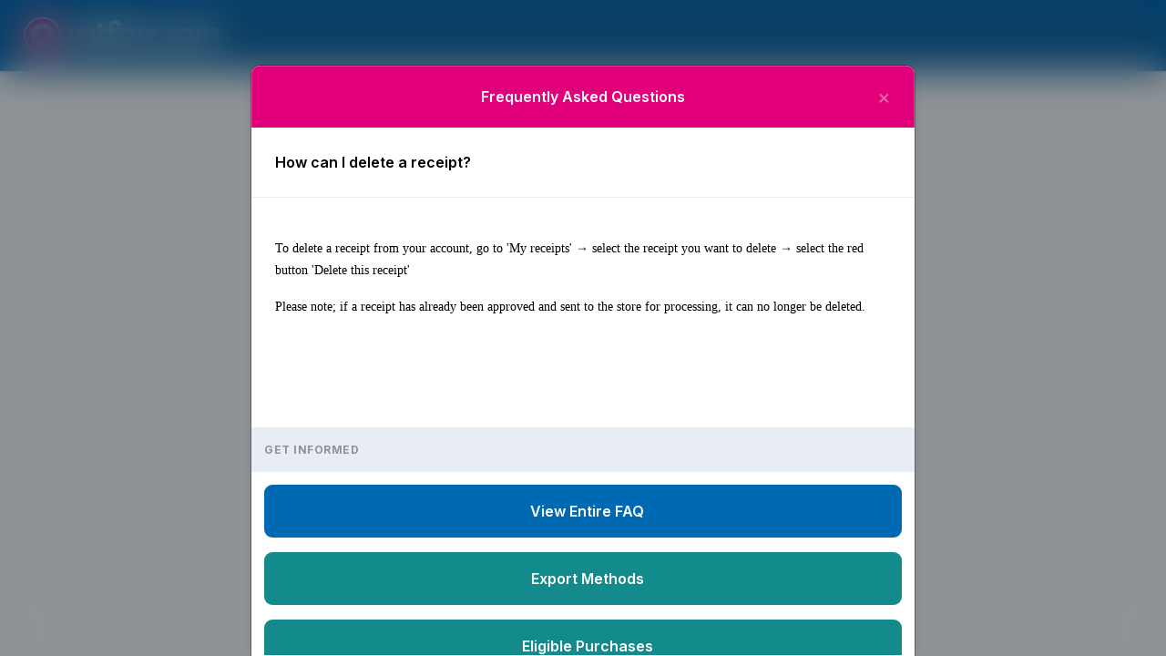

--- FILE ---
content_type: text/html; charset=utf-8
request_url: https://shopper.vatfree.com/faq_duFg64vmKaFDhXB8A
body_size: 1617
content:
<!DOCTYPE html>
<html>
<head>
  <link rel="stylesheet" type="text/css" class="__meteor-css__" href="/d34a95f235093ab463530283f562fed6634c8f2a.css?meteor_css_resource=true">
<title>Vatfree.com</title>
	<meta
		name="viewport"
		content="initial-scale=1, width=device-width, height=device-height, viewport-fit=cover, user-scalable=no"
	/>
	<meta name="mobile-web-app-capable" content="yes" />
	<meta name="apple-mobile-web-app-capable" content="yes" />
	<meta name="application-name" content="Vatfree.com In-Store" />
	<meta name="apple-mobile-web-app-title" content="Vatfree.com In-Store" />

	<link rel="manifest" href="/manifest.json" />
	<meta name="theme-color" content="#E2007A" />

	<script src="https://cdn.onesignal.com/sdks/web/v16/OneSignalSDK.page.js" defer></script>

</head>
<body><div id="react-target"></div>
  <script type="text/javascript">__meteor_runtime_config__ = JSON.parse(decodeURIComponent("%7B%22meteorRelease%22%3A%22METEOR%403.1%22%2C%22meteorEnv%22%3A%7B%22NODE_ENV%22%3A%22production%22%2C%22TEST_METADATA%22%3A%22%7B%7D%22%7D%2C%22PUBLIC_SETTINGS%22%3A%7B%22POPr%22%3A%7B%22baseUrl%22%3A%22https%3A%2F%2Fapp.popr.io%22%7D%2C%22facebook%22%3A%7B%22permissions%22%3A%5B%22email%22%2C%22basic_info%22%5D%2C%22profileFields%22%3A%5B%22name%22%2C%22email%22%2C%22gender%22%2C%22location%22%5D%7D%2C%22oneSignal%22%3A%7B%22appId%22%3A%2235934811-f40b-4a04-a02e-5915194d127b%22%2C%22safariId%22%3A%22%22%7D%2C%22mixpanel%22%3A%7B%22receipt%22%3A%227e7b399a5485298fc0694e1448ccf04f%22%2C%22shopper%22%3A%2236f0862d553d1f351676d2158a05f6e3%22%2C%22merchant%22%3A%22c9e11b13cb25750cada8a5bee16362b2%22%7D%2C%22features%22%3A%7B%22passportAiCapture%22%3Atrue%2C%22aiPreVerify%22%3Atrue%2C%22aiVerify%22%3Afalse%7D%2C%22urlForMobileWeb%22%3A%22https%3A%2F%2Ftraveller2.vatfree.com%2F%3Fnoaw%3Dtrue%22%2C%22easyClaimUrl%22%3A%22https%3A%2F%2Feasyclaim-v2.vatfree.com%22%7D%2C%22debug%22%3Afalse%2C%22ROOT_URL%22%3A%22https%3A%2F%2Fshopper.vatfree.com%22%2C%22ROOT_URL_PATH_PREFIX%22%3A%22%22%2C%22reactFastRefreshEnabled%22%3Atrue%2C%22kadira%22%3A%7B%22appId%22%3A%22xu9Rjb9rq2LwbfEFE%22%2C%22endpoint%22%3A%22https%3A%2F%2Fengine.montiapm.com%22%2C%22clientEngineSyncDelay%22%3A10000%2C%22recordIPAddress%22%3A%22full%22%2C%22disableClientErrorTracking%22%3Afalse%2C%22enableErrorTracking%22%3Atrue%7D%2C%22autoupdate%22%3A%7B%22versions%22%3A%7B%22web.browser%22%3A%7B%22version%22%3A%229b627b81316eb253d52ec77239fa849648e7e8b7%22%2C%22versionRefreshable%22%3A%22c6d8a45299408875db103ae5489aa6ea520b2411%22%2C%22versionNonRefreshable%22%3A%22d8c9f423f5165efcf77a448c41b2784ef6d1f11e%22%2C%22versionReplaceable%22%3A%227277560693e48a480173bd058aca87e3ed7dc3eb%22%7D%2C%22web.browser.legacy%22%3A%7B%22version%22%3A%22347529241c131d14afc0fd4fc04491021d02d628%22%2C%22versionRefreshable%22%3A%22c6d8a45299408875db103ae5489aa6ea520b2411%22%2C%22versionNonRefreshable%22%3A%22201ca6d76e79573866e11152efb451c599f739db%22%2C%22versionReplaceable%22%3A%227277560693e48a480173bd058aca87e3ed7dc3eb%22%7D%2C%22web.cordova%22%3A%7B%22version%22%3A%22b473401d71a35d9b85d1c047f5a48e28a8bdc8e2%22%2C%22versionRefreshable%22%3A%22c6d8a45299408875db103ae5489aa6ea520b2411%22%2C%22versionNonRefreshable%22%3A%221e70a9cdca0e60f72a0d9e3c9299f9a259aee495%22%2C%22versionReplaceable%22%3A%227277560693e48a480173bd058aca87e3ed7dc3eb%22%7D%7D%2C%22autoupdateVersion%22%3Anull%2C%22autoupdateVersionRefreshable%22%3Anull%2C%22autoupdateVersionCordova%22%3Anull%2C%22appId%22%3A%22aqid6ymnah18.jr0wsk3o04k%22%7D%2C%22appId%22%3A%22aqid6ymnah18.jr0wsk3o04k%22%2C%22accountsConfigCalled%22%3Atrue%2C%22isModern%22%3Afalse%7D"))</script>

  <script type="text/javascript" src="/75812b15f171f72f5eaea8006288db349e12e406.js?meteor_js_resource=true"></script>


<script defer src="https://static.cloudflareinsights.com/beacon.min.js/vcd15cbe7772f49c399c6a5babf22c1241717689176015" integrity="sha512-ZpsOmlRQV6y907TI0dKBHq9Md29nnaEIPlkf84rnaERnq6zvWvPUqr2ft8M1aS28oN72PdrCzSjY4U6VaAw1EQ==" data-cf-beacon='{"version":"2024.11.0","token":"ec7269e6f9b84985851c977ec0f9575f","r":1,"server_timing":{"name":{"cfCacheStatus":true,"cfEdge":true,"cfExtPri":true,"cfL4":true,"cfOrigin":true,"cfSpeedBrain":true},"location_startswith":null}}' crossorigin="anonymous"></script>
</body>
</html>

--- FILE ---
content_type: text/css; charset=UTF-8
request_url: https://shopper.vatfree.com/d34a95f235093ab463530283f562fed6634c8f2a.css?meteor_css_resource=true
body_size: -147
content:
.pulser{display:inline-block;margin-top:-18px;top:50%}.pulser,.pulser:after,.pulser:before{height:36px;position:absolute;width:36px}.pulser:after,.pulser:before{animation:animloader 3s linear infinite;background:#0069b4;border-radius:50%;box-sizing:border-box;content:"";left:0;top:0}.pulser:after{animation-delay:1.5s}@keyframes animloader{0%{opacity:1;transform:scale(0)}to{opacity:0;transform:scale(1.382)}}